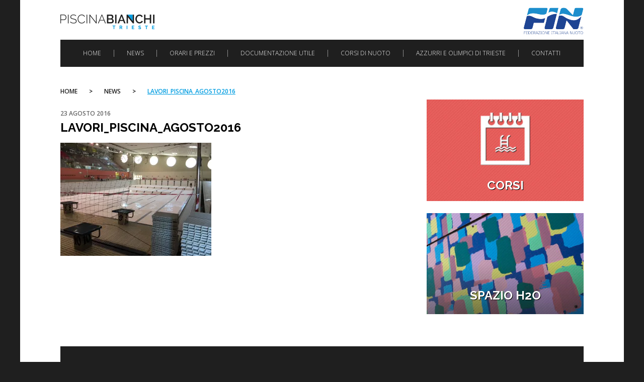

--- FILE ---
content_type: text/plain
request_url: https://www.google-analytics.com/j/collect?v=1&_v=j102&a=8700533&t=pageview&_s=1&dl=https%3A%2F%2Fwww.piscinabianchi.it%2F2016%2F08%2F23%2Fpiscina-bianchi-chiude-lavori-annuali-dal-25-agosto-al-4-settembre-2016%2Flavori_piscina_agosto2016%2F&ul=en-us%40posix&dt=LAVORI_PISCINA_AGOSTO2016%20-%20Piscina%20Bianchi%20Trieste&sr=1280x720&vp=1280x720&_u=YEBAAEABAAAAACAAI~&jid=586858928&gjid=1393874914&cid=1251030209.1768663238&tid=UA-72646527-1&_gid=1891540735.1768663238&_r=1&_slc=1&gtm=45He61e1n81MMVCKMVv859272567za200zd859272567&gcd=13l3l3l3l1l1&dma=0&tag_exp=103116026~103200004~104527907~104528500~104684208~104684211~105391253~115497442~115616986~115938466~115938469~116491846~117041588&z=1611225615
body_size: -452
content:
2,cG-0CQN6WZPNZ